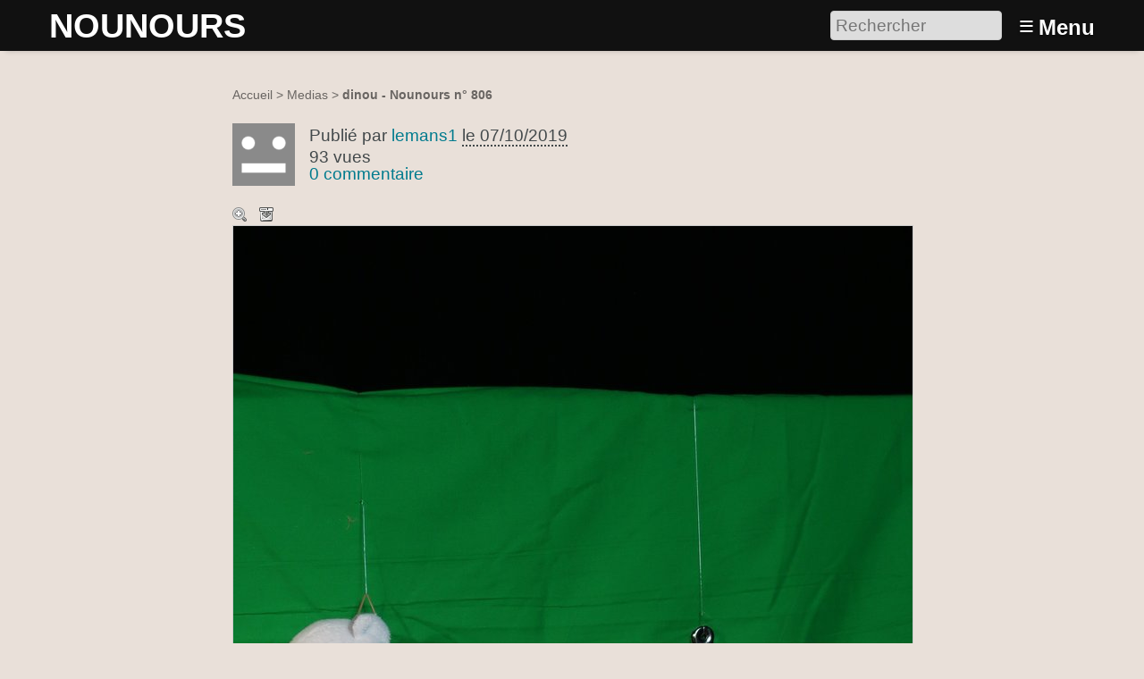

--- FILE ---
content_type: text/html; charset=utf-8
request_url: https://nounours.umontpellier.fr/media806?lang=fr&signaler_erreur=oui
body_size: 4543
content:
<!DOCTYPE HTML>
<html class="page_article sans_composition ltr fr no-js" lang="fr" dir="ltr">
	<head>
		<script type='text/javascript'>/*<![CDATA[*/(function(H){H.className=H.className.replace(/\bno-js\b/,'js')})(document.documentElement);/*]]>*/</script>
		
		<meta http-equiv="Content-Type" content="text/html; charset=utf-8" />

		<title>dinou - NOUNOURS</title>

<link rel="canonical" href="https://nounours.umontpellier.fr/media806" /><meta http-equiv="Content-Type" content="text/html; charset=utf-8" />


<meta name="generator" content="SPIP 4.3.9" />

<meta name="viewport" content="width=device-width, initial-scale=1.0" />


<link rel="alternate" type="application/rss+xml" title="Syndiquer tout le site" href="spip.php?page=backend" />


<link rel='stylesheet' href='local/cache-css/7ac4bf88e961f5a143cce4511453ca35.css?1757367761' type='text/css' />








<script type='text/javascript'>var var_zajax_content='content';</script><script>
var mediabox_settings={"auto_detect":true,"ns":"box","tt_img":true,"sel_g":"#documents_portfolio a[type='image\/jpeg'],#documents_portfolio a[type='image\/png'],#documents_portfolio a[type='image\/gif']","sel_c":".mediabox","str_ssStart":"Diaporama","str_ssStop":"Arr\u00eater","str_cur":"{current}\/{total}","str_prev":"Pr\u00e9c\u00e9dent","str_next":"Suivant","str_close":"Fermer","str_loading":"Chargement\u2026","str_petc":"Taper \u2019Echap\u2019 pour fermer","str_dialTitDef":"Boite de dialogue","str_dialTitMed":"Affichage d\u2019un media","splash_url":"","lity":{"skin":"_simple-dark","maxWidth":"90%","maxHeight":"90%","minWidth":"400px","minHeight":"","slideshow_speed":"2500","opacite":"0.9","defaultCaptionState":"expanded"}};
</script>
<!-- insert_head_css -->









































<script type='text/javascript' src='local/cache-js/3ed679c070de06b540bf1b03c8232fc7.js?1757367761'></script>






















<!-- insert_head -->





<script type='text/javascript'>jQuery.bigup_config = {"clientWidth":0,"clientHeight":0,"clientQuality":0,"maxFileSize":32,"formats_logos":["jpg","png","svg","gif","webp"]}</script>

<link rel="icon" type="image/x-icon" href="plugins/peluches/favicon.ico" />
<link rel="shortcut icon" type="image/x-icon" href="plugins/peluches/favicon.ico" />	</head>
	<body>
	<div class="page">
		<header class="header" id="header" role="banner">
			<div class="container">
	<div class="accueil">
		 <a rel="start home" href="https://nounours.umontpellier.fr/" title="Accueil"
		><h1 id="nom_site_spip">NOUNOURS</h1> </a>
	</div>
	<div class="formulaire_spip formulaire_recherche desktop" id="formulaire_6e92">
<form action="spip.php?page=recherche" method="get"><div class="editer-groupe">
	<input name="page" value="recherche" type="hidden"
>
	
	<label for="6e92" class="offscreen">Rechercher :</label>
	<input type="search" placeholder="Rechercher" class="search text" size="10" name="recherche" id="6e92" accesskey="4" autocapitalize="off" autocorrect="off"
	/><input type="submit" class="btn submit offscreen" value="&gt;&gt;" title="Rechercher" />
</div></form>
</div>
<label id="nav-toggle-label" for="nav-toggle"><span class="toggle-picto">≡</span> <span class="toggle-text">Menu</span></label>
</div>		</header>
		<nav class="nav" id="nav">
			<input type="checkbox" id="nav-toggle" class="offscreen">
<div class="menu" role="navigation">

	<ul class="menu-items nav" id="menu_moi">
		<li class="item menu-entree"><a href="https://nounours.umontpellier.fr/">Accueil</a></li>
		<li class="item menu-entree"><a href="cat1">Galerie</a></li>
		<li class="item menu-entree"><a href="spip.php?page=carte">Carte</a></li> 
		<li class="item menu-entree"><a href="spip.php?page=inscription" rel="nofollow">Créer un compte</a></li>
		<li class="item menu-entree"><a href="spip.php?page=login&amp;url=media806%3Flang%3Dfr%26amp%3Bsignaler_erreur%3Doui" rel="nofollow" class='login_modal'>Se connecter</a></li>
		<li class="item search" role="search">
			<div class="formulaire_spip formulaire_recherche" id="formulaire_recherche">
<form action="spip.php?page=recherche" method="get"><div class="editer-groupe">
	<input name="page" value="recherche" type="hidden"
>
	
	<label for="recherche" class="offscreen">Rechercher :</label>
	<input type="search" placeholder="Rechercher" class="search text" size="10" name="recherche" id="recherche" accesskey="4" autocapitalize="off" autocorrect="off"
	/><input type="submit" class="btn submit offscreen" value="&gt;&gt;" title="Rechercher" />
</div></form>
</div>
		</li>
	</ul>

</div>
		</nav>
		<div class="container" id="container">
			<main class="content" id="content" role="main">
				<nav class="breadcrumb" id="breadcrumb" role="navigation"> 
					<ul class="breadcrumb-items">
	<li class="item"><a href="https://nounours.umontpellier.fr/">Accueil</a><span class="divider"> &gt; </span></li>
	
	<li class="item"><a href="cat1">Medias</a><span class="divider"> &gt; </span></li>
	
	<li class="item active"><span class="on crayon article-titre-806 ">dinou - Nounours n° 806</span></li>	
</ul>				</nav>
				<div class="contenu-principal">
	<div class="cartouche">
		<div class="surlignable">
			<h1 class="entry-title h1">dinou</h1>
		</div>
		<div class="info-publi ">
	
	  <img src='local/cache-gd2/8a/38a0fc5b985fb17fd8d8117e0591f5.png?1738250794' width='70' height='70' class='spip_logo spip_logos photo avatar' />
	
	<p class="info-auteur">Publié par <span class="vcard author"><a class="url fn spip_in" href="auteur85">lemans1</a></span> </p>
	<p class="info-date"><abbr class="published" title="2019-10-07T13:47:50Z">le 07/10/2019</abbr></p>
	<p class="info-visites">93 vues</p>
	
	 
	<p class="info-comments"><a href="#forum">0 commentaire</a></p>
	
</div>
		
		</div>

	
	<div class="actions_doc">
		<div class="formulaire_favori formulaire-favori-coeur ajax">

</div>
		<a href="https://nounours.umontpellier.fr/IMG/jpg/img_0910-r270.jpg" data-photo="IMG/jpg/img_0910-r270.jpg" data-photo-h="3648" data-photo-w="2048" data-photo-title="dinou" type="image/jpeg" title="Zoom" class="zoom">Zoom</a>
		<a href="https://nounours.umontpellier.fr/IMG/jpg/img_0910-r270.jpg" title="T&#233;l&#233;charger le m&#233;dia" class="telecharger">Télécharger le média</a>
		
		
	</div>
	<div class="image_legendes media">
<img src='local/cache-vignettes/L760xH1354/img_0910-r270-1bfc8.jpg?1575026690' width='760' height='1354' class='legendes' id='legende_919' alt='IMG 0910' />


<p id="nb_notes_919" class="nb_notes"></p>





<script type="text/javascript">
/*<![CDATA[*/ 
(function($){
	var init_notes_919 = function() {
		$("#legende_919").annotateImage({
			editable: false,
			getUrl: "spip.php?page=legendes_get&id_document=919",
			editUrl: "spip.php?page=editer_legende",
			listUrl: "spip.php?page=liste_legende&id_document=919",
			listtarget: $('#nb_notes_919'),
			addButton: "#ajouter_note",
			id_document: "919",
			echelle: "0.37109375",
			useAjax: true
		});
	}
	$(window).on('load', function(){
		var mq = window.matchMedia("(max-width: 760px)");
		if (!mq.matches)
			init_notes_919();
	});
})(jQuery);
/*]]>*/
</script>
</div>
	










<script type="text/javascript">
(function($) {
	$('#supprimer_doc').click(function(){
		return confirm("Voulez-vous vraiment supprimer ce document ? Cette opération est irréversible.");
	});
})(jQuery);
</script>
	

	
	

	

	<h2 class="h2">Description</h2>
	<div class="surlignable description">
		<h3 class="h3">Description du nounours</h3>
		<dl>
			<dt>Nom du nounours</dt>
			<dd class="crayon article-titre-806 ">dinou</dd>
			<dt>Nom latin du nounours</dt>
			<dd class="crayon article-label_nom_latin-806 ">Nunursus Dinuscus caïus pupus</dd>
			<dt>Mode d’acquisition</dt>
			<dd class="crayon article-mode_acquisition-806 ">Achat</dd>
			<dt>Date d’acquisition</dt>
			<dd class="crayon article-date_acquisition-806 ">Moins d’un an</dd>
		</dl>
		<h3 class="h3">Inventaire morphologique</h3>
		<dl>
			<dt>Longueur totale (cm)</dt>
			<dd class="crayon article-longueur-806 ">30 cm</dd>
			<dt>Largeur totale (cm) </dt>
			<dd class="crayon article-largeur-806 ">32 cm</dd>
			<dt>Poids (g)</dt>
			<dd class="crayon article-poids-806 ">65 g</dd>
			<dt>Couleur principale</dt>
			<dd class="crayon article-couleur-806 ">Blanc</dd>
			<dt>Posture</dt>
			<dd class="crayon article-posture-806 ">Bipède</dd>
			<dt>Nombre de membres</dt>
			<dd class="crayon article-nb_membres-806 "> 4</dd>
			
			<dt>Le nounours est-il articulé ?</dt>
			<dd class="crayon article-articule-806 ">Non</dd>
			<dt>Accessoires</dt>
			<dd class="crayon article-accessoires-806 ">Écriture</dd>
			<dt>Mécanismes</dt>
			<dd class="crayon article-mecanismes-806 ">Aucun</dd>
			<dt>Diamètre yeux (cm)</dt>
			<dd class="crayon article-diametre_yeux-806 ">0,7 cm</dd>
			<dt>Hauteur de la tête (cm)</dt>
			<dd class="crayon article-hauteur_tete-806 ">7,5 cm</dd>
			<dt>Plus grande rondeur de la peluche (cm)</dt>
			<dd class="crayon article-grande_rondeur-806 ">26 cm</dd>
			<dt>Longueur du museau (cm)</dt>
			<dd class="crayon article-longueur_museau-806 ">1 cm</dd>
			<dt>Profondeur de la tête (cm)</dt>
			<dd class="crayon article-profondeur_tete-806 ">7,5 cm</dd>
			<dt>Matière</dt>
			<dd class="crayon article-matiere-806 ">Synthétique</dd>
			<dt>Longueur des oreilles (cm)</dt>
			<dd class="crayon article-longueur_oreilles-806 ">2,3 cm</dd>
			<dt>Présence de sourire</dt>
			<dd class="crayon article-sourire-806 ">Oui</dd>
			
			<dt>Personnage célèbre</dt>
			<dd class="crayon article-personnage_celebre-806 ">Non</dd>
		</dl>
	</div>

	
	<div class="menu carte">
		<div class='ajaxbloc' data-ajax-env='+CkZ5jscB7vE1Q7QYYl/4af5X1yHgsXBJmdrqtQG9CwCvo3U4jEmj0CoEt0UalMQC5dpD1kGDudFTZJ1z3QVXQQ/haFmsS0hvxYLUoAgbb1Wq899JcjJMmbaybYrAYS1ZK2Eti+6IUuyPaLjM1Re1Ijbi6bGu7Dj5OoSotstZ7yAyX399K6k1BuZHx6VzIynsfxtQWInSBqP1NY=' data-origin="media806?lang=fr&amp;signaler_erreur=oui">
<h2 class="h2">Localisation</h2>


<div class="geo">
	<abbr class="latitude" title="48.0073498">N 48° 0.441</abbr> - 
	<abbr class="longitude" title="0.1967379">E 0° 11.804</abbr>
</div>

<div class="adr">
	<span class="country-name">France</span>, 
	<span class="region">Pays de la Loire</span>, 
	<span class="locality">Le Mans</span>
</div>



 
	




 
	


 
<ul class="liste-items puces">
	<li class="item"><a href="spip.php?page=carte&amp;id_article=806">Naviguer sur une carte plus grande</a></li>
	<li class="item"><a href="media806?lang=fr" class="ajax">Signaler une erreur de localisation à l’auteur</a></li>
	<li class="item"><a href="spip.php?page=geol_kml&amp;dl=oui&amp;id_article=806">Exporter les coordonnées : GPS, KML</a></li>
</ul>



 
<div class="actions">
	<a href="media806?lang=fr" class="button ajax">Annuler</a>
</div>

</div><!--ajaxbloc-->
	</div>

</div>			</main>
			<aside class="extra secondary" id="extra" role="complementary">
				<a href="#forum" name="forum" id="forum"></a>

<div id="commenter" class="comments">
<h2 class="h2">Commenter</h2>
<div class="formulaire_spip formulaire_forum ajax" id="formulaire_forum">




 
<div>
	<legend>Forum sur abonnement</legend>
	<p class="explication">Pour participer à
		ce forum, vous devez vous enregistrer au préalable. Merci
		d’indiquer ci-dessous l’identifiant personnel qui vous a
		été fourni. Si vous n’êtes pas enregistré, vous devez vous inscrire.</p>
	<div class="retour">
		<a href="spip.php?page=login&amp;url=media806%3Flang%3Dfr%26amp%3Bsignaler_erreur%3Doui">Connexion</a>
		 | <a href="spip.php?page=identifiants&amp;amp;lang=fr&amp;mode=6forum">S’inscrire</a>
		 | <a href="spip.php?page=spip_pass&amp;lang=fr">mot de passe oublié ?</a>
	</div>
</div>


</div>
</div>			</aside>
		</div>
		<footer class="footer" id="footer" role="contentinfo">
			<div class="container grid-2-small-1">
	<div class="menus">
		<div class="liste">
			<h3 class="h3">Vous : </h3>
			<ul class="menu-liste">
				 
				<li class="menu-entree"><a href="spip.php?page=login&amp;url=media806%3Flang%3Dfr%26amp%3Bsignaler_erreur%3Doui" rel="nofollow" class='login_modal'>Se connecter</a></li>
				<li class="menu-entree"><a href="spip.php?page=inscription" rel="nofollow" class='login_modal'>Créer un compte</a></li>
				
			</ul>
		</div>
		
		
		
	</div>
	<div class="logos">
		<a href="http://www.umontpellier.fr/"><img src='plugins/peluches/images/logo_um.png?1728553058' alt='' width='76' height='76' /></a>
		<a href="http://www.ecs.um2.fr"><img src='plugins/peluches/images/logo_cs.png?1728553059' alt='' width='61' height='76' /></a>
	</div>
</div>		</footer>
	</div>
</body></html>
